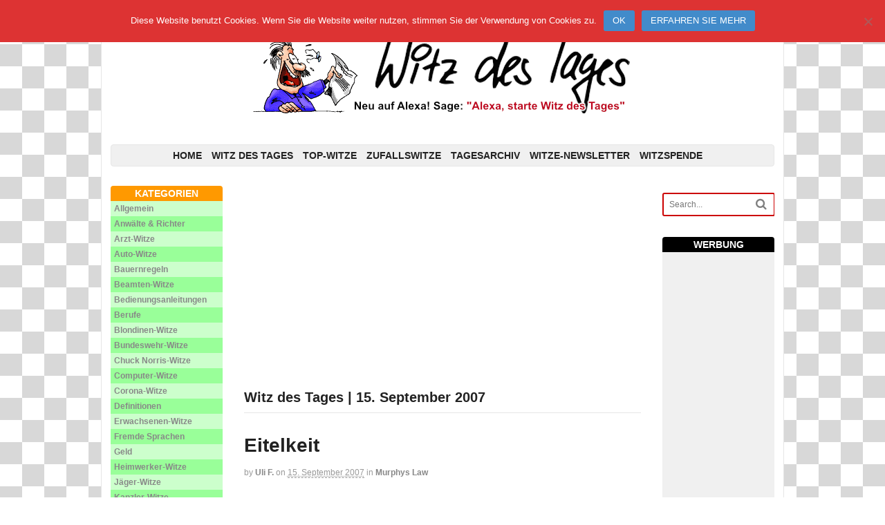

--- FILE ---
content_type: text/html; charset=UTF-8
request_url: https://www.witz-des-tages.de/tagesarchiv/2007/09/15/
body_size: 9591
content:
<!DOCTYPE html><html lang="de" prefix="og: https://ogp.me/ns#"><head><link media="all" href="https://www.witz-des-tages.de/wp-content/cache/autoptimize/css/autoptimize_a0855c371a55b90c455a6aea3f9478b7.css" rel="stylesheet"><title>15. September 2007 - Witz des Tages / ~10.000 lustige Witze</title><meta charset="UTF-8" /><meta http-equiv="Content-Type" content="text/html; charset=UTF-8" /><link rel="pingback" href="https://www.witz-des-tages.de/xmlrpc.php" /><meta content="initial-scale=1.0, maximum-scale=1.0, user-scalable=yes" name="viewport"/><meta name="robots" content="index, follow, max-snippet:-1, max-video-preview:-1, max-image-preview:large"/><link rel="canonical" href="https://www.witz-des-tages.de/2007/09/15/" /><meta property="og:locale" content="de_DE" /><meta property="og:type" content="article" /><meta property="og:title" content="15. September 2007 - Witz des Tages / ~10.000 lustige Witze" /><meta property="og:description" content="VN:F [1.9.22_1171]Rating: 3.5/6 (510 votes cast)" /><meta property="og:url" content="https://www.witz-des-tages.de/2007/09/15/" /><meta property="og:site_name" content="Witz des Tages / ~10.000 lustige Witze" /><meta property="article:section" content="Murphys Law" /><meta name="twitter:card" content="summary_large_image" /><link rel="alternate" title="oEmbed (JSON)" type="application/json+oembed" href="https://www.witz-des-tages.de/wp-json/oembed/1.0/embed?url=https%3A%2F%2Fwww.witz-des-tages.de%2Ftagesarchiv%2F2007%2F09%2F15%2F" /><link rel="alternate" title="oEmbed (XML)" type="text/xml+oembed" href="https://www.witz-des-tages.de/wp-json/oembed/1.0/embed?url=https%3A%2F%2Fwww.witz-des-tages.de%2Ftagesarchiv%2F2007%2F09%2F15%2F&#038;format=xml" /><link rel='stylesheet' id='gdsr_style_main-css' href='https://www.witz-des-tages.de/wp-content/plugins/gd-star-rating/css/gdsr.css.php?t=1401645211&#038;s=a06i06m20k20c05r05%23121620243046%23121620243240%23s1pchristmas%23s1pcrystal%23s1pdarkness%23s1poxygen%23s1goxygen_gif%23s1pplain%23s1ppumpkin%23s1psoft%23s1pstarrating%23s1pstarscape%23t1pclassical%23t1pstarrating%23t1gstarrating_gif%23lsgflower&#038;o=off&#038;ver=1.9.22' type='text/css' media='all' /> <!--[if lt IE 9]><link href="https://www.witz-des-tages.de/wp-content/themes/canvas/css/non-responsive.css" rel="stylesheet" type="text/css" /><style type="text/css">.col-full, #wrapper { width: 960px; max-width: 960px; } #inner-wrapper { padding: 0; } body.full-width #header, #nav-container, body.full-width #content, body.full-width #footer-widgets, body.full-width #footer { padding-left: 0; padding-right: 0; } body.fixed-mobile #top, body.fixed-mobile #header-container, body.fixed-mobile #footer-container, body.fixed-mobile #nav-container, body.fixed-mobile #footer-widgets-container { min-width: 960px; padding: 0 1em; } body.fixed-mobile .col-full { max-width: none; min-width: none; width: auto; } body.full-width #content { width: auto; padding: 0 1em;}</style><![endif]--> <script type="text/javascript" src="https://www.witz-des-tages.de/wp-includes/js/jquery/jquery.min.js?ver=3.7.1" id="jquery-core-js"></script> <script type="text/javascript" id="cookie-notice-front-js-before">var cnArgs = {"ajaxUrl":"https:\/\/www.witz-des-tages.de\/wp-admin\/admin-ajax.php","nonce":"8ebea7cfc3","hideEffect":"fade","position":"top","onScroll":false,"onScrollOffset":100,"onClick":false,"cookieName":"cookie_notice_accepted","cookieTime":2592000,"cookieTimeRejected":2592000,"globalCookie":false,"redirection":false,"cache":true,"revokeCookies":false,"revokeCookiesOpt":"automatic"};

//# sourceURL=cookie-notice-front-js-before</script> <link rel="https://api.w.org/" href="https://www.witz-des-tages.de/wp-json/" /><link rel="alternate" title="JSON" type="application/json" href="https://www.witz-des-tages.de/wp-json/wp/v2/posts/0" /><link rel="EditURI" type="application/rsd+xml" title="RSD" href="https://www.witz-des-tages.de/xmlrpc.php?rsd" /> <script type="text/javascript">//
var gdsr_cnst_nonce = "8def006654";
var gdsr_cnst_ajax = "https://www.witz-des-tages.de/wp-content/plugins/gd-star-rating/ajax.php";
var gdsr_cnst_button = 1;
var gdsr_cnst_cache = 0;
//</script> <!--[if IE]><style type="text/css">.ratemulti .starsbar .gdcurrent { -ms-filter:"progid:DXImageTransform.Microsoft.Alpha(Opacity=70)"; filter: alpha(opacity=70); }</style><![endif]--><meta name="generator" content="Canvas 5.6.1" /><meta name="generator" content="WooFramework 5.5.5" /> <script async src="//pagead2.googlesyndication.com/pagead/js/adsbygoogle.js"></script> <script>(adsbygoogle = window.adsbygoogle || []).push({
          google_ad_client: "ca-pub-2175072381413134",
          enable_page_level_ads: true
     });</script> </head><body class="date wp-singular -template-default single wp-theme-canvas cookies-not-set chrome alt-style-default three-col-middle width-960 three-col-middle-960"><div id="wrapper"><div id="inner-wrapper"><h3 class="nav-toggle icon"><a href="#navigation">Navigation</a></h3><header id="header" class="col-full"><div id="logo"> <a href="https://www.witz-des-tages.de/" title=""><img src="https://www.witz-des-tages.de/wp-content/uploads/2014/04/20140426-WdT-Logo1.png" alt="Witz des Tages / ~10.000 lustige Witze" /></a> <span class="site-title"><a href="https://www.witz-des-tages.de/">Witz des Tages / ~10.000 lustige Witze</a></span></div></header><nav id="navigation" class="col-full" role="navigation"><section class="menus"><div id="pre-nav"> <a href="https://www.witz-des-tages.de" class="nav-home"><span>Home</span></a><h3>Top-Menü</h3><ul id="main-nav" class="nav fl"><li id="menu-item-10432" class="menu-item menu-item-type-custom menu-item-object-custom menu-item-10432"><a href="/">Home</a></li><li id="menu-item-16854" class="menu-item menu-item-type-post_type menu-item-object-page menu-item-16854"><a href="https://www.witz-des-tages.de/witz-des-tages/">Witz des Tages</a></li><li id="menu-item-16857" class="menu-item menu-item-type-post_type menu-item-object-page menu-item-16857"><a href="https://www.witz-des-tages.de/top-witze/">Top-Witze</a></li><li id="menu-item-16860" class="menu-item menu-item-type-post_type menu-item-object-page menu-item-16860"><a href="https://www.witz-des-tages.de/zufallswitze/">Zufallswitze</a></li><li id="menu-item-10433" class="menu-item menu-item-type-custom menu-item-object-custom menu-item-10433"><a href="/tagesarchiv">Tagesarchiv</a></li><li id="menu-item-16866" class="menu-item menu-item-type-post_type menu-item-object-page menu-item-16866"><a href="https://www.witz-des-tages.de/witze-newsletter/">Witze-Newsletter</a></li><li id="menu-item-134451" class="menu-item menu-item-type-post_type menu-item-object-page menu-item-134451"><a href="https://www.witz-des-tages.de/witzspende/">Witzspende</a></li></ul></div></section> <a href="#top" class="nav-close"><span>Return to Content</span></a></nav><div id="content" class="col-full"><div id="main-sidebar-container"><section id="main" class="col-left"><div class="header-widget"><div id="text-6" class="widget widget_text"><div class="textwidget"><script async src="//pagead2.googlesyndication.com/pagead/js/adsbygoogle.js"></script>  <ins class="adsbygoogle"
 style="display:block"
 data-ad-client="ca-pub-2175072381413134"
 data-ad-slot="9674310400"
 data-ad-format="auto"></ins> <script>(adsbygoogle = window.adsbygoogle || []).push({});</script></div></div></div><h2 class="archive_header">Witz des Tages | 15. September 2007</h2><article class="post-91937 witz_des_tages type-witz_des_tages status-publish hentry"><header><h1 class="title entry-title">Eitelkeit</h1></header><div class="post-meta"><span class="small">By</span> <span class="author vcard"><span class="fn"><a href="https://www.witz-des-tages.de/autor/ef770bd2eae7d0ff14bab78a8e5f124d/" title="Beiträge von Uli F." rel="author">Uli F.</a></span></span> <span class="small">on</span> <abbr class="date time published updated" title="2007-09-15T23:00:00+0200">15. September 2007</abbr> <span class="small">in</span> <span class="categories"><a href="https://www.witz-des-tages.de/kategorie/murphys-law/" title="View all items in Murphys Law">Murphys Law</a></span></div><section class="entry"><p>Eine mittelalte Damen kommt nach einer Herzattacke ins Krankenhaus. Während einer tiefen Ohnmacht hat sie ein todesähnliches Erlebnis, in dem sie Gott trifft.</p><p>&#8220;Du lieber Himmel&#8221;, fragt die mittelalte Dame entsetzt, &#8220;bin ich jetzt etwa tot?&#8221;</p><p>Gott antwortet der mittelalten Frau gütig: &#8220;Aber nein, fürchte Dich nicht! Du sollst noch weitere 35 bis 40 Jahre glücklich leben.&#8221;</p><p>Die mittelalte Frau bleibt nach ihrer Genesung gleich im Krankenhaus. Sie läßt sich liften, die Brüste vergrößern, das Fett absaugen, die Lippen wülstiger formen, Falten entfernen, die Nase korrigieren.</p><p>Wenn sie nun schon 35 bis 40 Jahre vor sich hat, möchte sie das beste daraus machen.</p><p>Nach der letzten Operation verläßt die glückliche mittelalte Dame das Krankenhaus. Doch direkt davor wird sie von einem Krankenwagen überfahren und ist sofort tot.</p><p>Sekunden später steht sie wieder vor Gott.</p><p>&#8220;Lieber Gott, noch vor kurzer Zeit hast Du mir versichert, daß ich noch 35 bis 40 Jahre zu leben habe. Jetzt aber bin ich tot!&#8221;</p><p>Darauf antwortet dieser: &#8220;Oh, tut mir leid. Ich habe Sie einfach nicht wiedererkannt.&#8221;</p> <span class="hreview-aggregate"><span class="item"><span class="fn">Eitelkeit</span></span>, <span class="rating"><span class="average">3.5</span> out of <span class="best">6</span> based on <span class="votes">64</span> ratings <span class="summary"></span></span></span><div style="display: none">VN:F [1.9.22_1171]</div><div class="ratingblock "><div class="ratingheader "></div><div class="ratingstars "><div id="article_rater_91934" class="ratepost gdsr-soft gdsr-size-24"><div class="starsbar gdsr-size-24"><div class="gdouter gdheight"><div id="gdr_vote_a91934" style="width: 84.564705882353px;" class="gdinner gdheight"></div><div id="gdr_stars_a91934" class="gdsr_rating_as"><a id="gdsrX91934X6X0XaXarticle_rater_91934Xarticle_loader_91934X10X24" title="6 / 6" class="s6" rel="nofollow"></a><a id="gdsrX91934X5X0XaXarticle_rater_91934Xarticle_loader_91934X10X24" title="5 / 6" class="s5" rel="nofollow"></a><a id="gdsrX91934X4X0XaXarticle_rater_91934Xarticle_loader_91934X10X24" title="4 / 6" class="s4" rel="nofollow"></a><a id="gdsrX91934X3X0XaXarticle_rater_91934Xarticle_loader_91934X10X24" title="3 / 6" class="s3" rel="nofollow"></a><a id="gdsrX91934X2X0XaXarticle_rater_91934Xarticle_loader_91934X10X24" title="2 / 6" class="s2" rel="nofollow"></a><a id="gdsrX91934X1X0XaXarticle_rater_91934Xarticle_loader_91934X10X24" title="1 / 6" class="s1" rel="nofollow"></a></div></div></div></div><div id="article_loader_91934" style="display: none; width: 144px " class="ratingloaderarticle"><div class="loader flower width " style="height: 24px"></div></div></div><div class="ratingtext "><div id="gdr_text_a91934">Rating: 3.5/<strong>6</strong> (510 votes cast)</div></div></div></section> <br/><div class="post-entries"><div class="nav-prev fl"><a href="https://www.witz-des-tages.de/tagesarchiv/2007/09/14/" rel="prev"><i class="icon-angle-left"></i> Bügelunfall</a></div><div class="nav-next fr"><a href="https://www.witz-des-tages.de/tagesarchiv/2007/09/16/" rel="next">Streudienst <i class="icon-angle-right"></i></a></div><div class="fix"></div></div></article><aside id="post-author"><div class="profile-image"><img alt='' src='https://secure.gravatar.com/avatar/bfe08201d6d1d6dfc4359bd9dc067409421aef3898b0f75f409825e35a364e46?s=80&#038;d=monsterid&#038;r=g' srcset='https://secure.gravatar.com/avatar/bfe08201d6d1d6dfc4359bd9dc067409421aef3898b0f75f409825e35a364e46?s=160&#038;d=monsterid&#038;r=g 2x' class='avatar avatar-80 photo' height='80' width='80' decoding='async'/></div><div class="profile-content"><h4>About Uli F.</h4><div class="profile-link"> <a href="https://www.witz-des-tages.de/autor/ef770bd2eae7d0ff14bab78a8e5f124d/"> View all posts by Uli F. <span class="meta-nav">&rarr;</span> </a></div></div><div class="fix"></div></aside><aside id="connect"><h3>Subscribe</h3><div ><p>Subscribe to our e-mail newsletter to receive updates.</p><div class="social"> <a href="https://www.witz-des-tages.de/feed/" class="subscribe" title="RSS"></a></div></div><div class="fix"></div></aside><div id="comments"><h5 class="nocomments">No comments yet.</h5></div><div id="respond" class="comment-respond"><h3 id="reply-title" class="comment-reply-title">Schreibe einen Kommentar <small><a rel="nofollow" id="cancel-comment-reply-link" href="/tagesarchiv/2007/09/15/#respond" style="display:none;">Click here to cancel reply.</a></small></h3><form action="https://www.witz-des-tages.de/wp-comments-post.php" method="post" id="commentform" class="comment-form"><p class="comment-form-comment"><label class="hide" for="comment">Kommentar <span class="required">*</span></label><textarea tabindex="4" id="comment" name="comment" cols="50" rows="10" maxlength="65525" required="required"></textarea></p><p class="comment-form-author"><input id="author" name="author" type="text" class="txt" tabindex="1" value="" size="30" aria-required='true' /><label for="author">Name <span class="required">(required)</span></label></p><p class="comment-form-email"><input id="email" name="email" type="text" class="txt" tabindex="2" value="" size="30" aria-required='true' /><label for="email">Email (will not be published) <span class="required">(required)</span></label></p><p class="comment-form-url"><input id="url" name="url" type="text" class="txt" tabindex="3" value="" size="30" /><label for="url">Website</label></p><p class="aiowps-captcha hide-when-displaying-tfa-input"><label for="aiowps-captcha-answer-6974ab8c94b9c">Bitte gib eine Antwort in Ziffern ein:</label><div class="aiowps-captcha-equation hide-when-displaying-tfa-input"><strong>fünf &#43; 11 = <input type="hidden" name="aiowps-captcha-string-info" class="aiowps-captcha-string-info" value="2i3yshwver" /><input type="hidden" name="aiowps-captcha-temp-string" class="aiowps-captcha-temp-string" value="1769253772" /><input type="text" size="2" id="aiowps-captcha-answer-6974ab8c94b9c" class="aiowps-captcha-answer" name="aiowps-captcha-answer" value="" autocomplete="off" /></strong></div></p><p class="form-submit"><input name="submit" type="submit" id="submit" class="submit" value="Submit Comment" /> <input type='hidden' name='comment_post_ID' value='91937' id='comment_post_ID' /> <input type='hidden' name='comment_parent' id='comment_parent' value='0' /></p><p class="comment-form-aios-antibot-keys"><input type="hidden" name="jox15mme" value="3er1kompmvsg" ><input type="hidden" name="13l6x6dc" value="8gqs45v0ikum" ><input type="hidden" name="aios_antibot_keys_expiry" id="aios_antibot_keys_expiry" value="1769644800"></p><p style="display: none;"><input type="hidden" id="akismet_comment_nonce" name="akismet_comment_nonce" value="0722cbbc7e" /></p><p style="display: none !important;" class="akismet-fields-container" data-prefix="ak_"><label>&#916;<textarea name="ak_hp_textarea" cols="45" rows="8" maxlength="100"></textarea></label><input type="hidden" id="ak_js_1" name="ak_js" value="207"/><script>document.getElementById( "ak_js_1" ).setAttribute( "value", ( new Date() ).getTime() );</script></p></form></div><p class="akismet_comment_form_privacy_notice">Diese Website verwendet Akismet, um Spam zu reduzieren. <a href="https://akismet.com/privacy/" target="_blank" rel="nofollow noopener">Erfahre, wie deine Kommentardaten verarbeitet werden.</a></p></section><aside id="sidebar"><div id="woo_search-2" class="widget widget_woo_search"><div class="search_main"><form method="get" class="searchform" action="https://www.witz-des-tages.de/" > <input type="text" class="field s" name="s" value="Search..." onfocus="if (this.value == 'Search...') {this.value = '';}" onblur="if (this.value == '') {this.value = 'Search...';}" /> <button type="submit" class="icon-search submit" name="submit" value="Search"></button></form><div class="fix"></div></div></div><div id="text-5" class="widget widget_text"><h3>Werbung</h3><div class="textwidget"><script async src="//pagead2.googlesyndication.com/pagead/js/adsbygoogle.js"></script>  <ins class="adsbygoogle"
 style="display:block"
 data-ad-client="ca-pub-2175072381413134"
 data-ad-slot="2033292401"
 data-ad-format="auto"></ins> <script>(adsbygoogle = window.adsbygoogle || []).push({});</script></div></div></aside></div><aside id="sidebar-alt"><div id="categories-3" class="widget widget_categories"><h3>Kategorien</h3><ul><li class="cat-item cat-item-1"><a href="https://www.witz-des-tages.de/kategorie/allgemein/">Allgemein</a></li><li class="cat-item cat-item-370"><a href="https://www.witz-des-tages.de/kategorie/anwaelte-richter/">Anwälte &amp; Richter</a></li><li class="cat-item cat-item-363"><a href="https://www.witz-des-tages.de/kategorie/arzt-witze/">Arzt-Witze</a></li><li class="cat-item cat-item-350"><a href="https://www.witz-des-tages.de/kategorie/autos-fahrer/">Auto-Witze</a></li><li class="cat-item cat-item-371"><a href="https://www.witz-des-tages.de/kategorie/bauernregeln/">Bauernregeln</a></li><li class="cat-item cat-item-365"><a href="https://www.witz-des-tages.de/kategorie/beamten-witze/">Beamten-Witze</a></li><li class="cat-item cat-item-372"><a href="https://www.witz-des-tages.de/kategorie/bedienungsanleitungen/">Bedienungsanleitungen</a></li><li class="cat-item cat-item-348"><a href="https://www.witz-des-tages.de/kategorie/berufe/">Berufe</a></li><li class="cat-item cat-item-351"><a href="https://www.witz-des-tages.de/kategorie/blondinen-witze/">Blondinen-Witze</a></li><li class="cat-item cat-item-373"><a href="https://www.witz-des-tages.de/kategorie/bundeswehr-witze/">Bundeswehr-Witze</a></li><li class="cat-item cat-item-394"><a href="https://www.witz-des-tages.de/kategorie/chuck-norris/">Chuck Norris-Witze</a></li><li class="cat-item cat-item-354"><a href="https://www.witz-des-tages.de/kategorie/computer-witze/">Computer-Witze</a></li><li class="cat-item cat-item-399"><a href="https://www.witz-des-tages.de/kategorie/corona-witze/">Corona-Witze</a></li><li class="cat-item cat-item-355"><a href="https://www.witz-des-tages.de/kategorie/definitionen/">Definitionen</a></li><li class="cat-item cat-item-356"><a href="https://www.witz-des-tages.de/kategorie/fuer-erwachsene/">Erwachsenen-Witze</a></li><li class="cat-item cat-item-375"><a href="https://www.witz-des-tages.de/kategorie/fremde-sprachen/">Fremde Sprachen</a></li><li class="cat-item cat-item-376"><a href="https://www.witz-des-tages.de/kategorie/geld/">Geld</a></li><li class="cat-item cat-item-362"><a href="https://www.witz-des-tages.de/kategorie/heimwerker-witze/">Heimwerker-Witze</a></li><li class="cat-item cat-item-377"><a href="https://www.witz-des-tages.de/kategorie/jaeger/">Jäger-Witze</a></li><li class="cat-item cat-item-368"><a href="https://www.witz-des-tages.de/kategorie/kanzler-witze/">Kanzler-Witze</a></li><li class="cat-item cat-item-357"><a href="https://www.witz-des-tages.de/kategorie/kind-kegel/">Kinder-Witze</a></li><li class="cat-item cat-item-378"><a href="https://www.witz-des-tages.de/kategorie/klassiker/">Klassiker</a></li><li class="cat-item cat-item-361"><a href="https://www.witz-des-tages.de/kategorie/in-der-kneipe/">Kneipen-Witze</a></li><li class="cat-item cat-item-349"><a href="https://www.witz-des-tages.de/kategorie/einzeiler/">Kurze Witze</a></li><li class="cat-item cat-item-367"><a href="https://www.witz-des-tages.de/kategorie/land-leute/">Land &amp; Leute</a></li><li class="cat-item cat-item-352"><a href="https://www.witz-des-tages.de/kategorie/maenner-frauen/">Männer &amp; Frauen</a></li><li class="cat-item cat-item-395"><a href="https://www.witz-des-tages.de/kategorie/merkel-witze/">Merkel-Witze</a></li><li class="cat-item cat-item-347"><a href="https://www.witz-des-tages.de/kategorie/murphys-law/">Murphys Law</a></li><li class="cat-item cat-item-379"><a href="https://www.witz-des-tages.de/kategorie/musiker-witze/">Musiker-Witze</a></li><li class="cat-item cat-item-383"><a href="https://www.witz-des-tages.de/kategorie/programmierer/">Nerd-Witze</a></li><li class="cat-item cat-item-380"><a href="https://www.witz-des-tages.de/kategorie/nomen-est-omen/">Nomen est omen</a></li><li class="cat-item cat-item-381"><a href="https://www.witz-des-tages.de/kategorie/ossi-witze-wessis/">Ossi-Witze / Wessis</a></li><li class="cat-item cat-item-359"><a href="https://www.witz-des-tages.de/kategorie/politiker-witze/">Politiker-Witze</a></li><li class="cat-item cat-item-382"><a href="https://www.witz-des-tages.de/kategorie/polizei-witze/">Polizei-Witze</a></li><li class="cat-item cat-item-366"><a href="https://www.witz-des-tages.de/kategorie/raetsel/">Rätsel</a></li><li class="cat-item cat-item-353"><a href="https://www.witz-des-tages.de/kategorie/religion/">Religion</a></li><li class="cat-item cat-item-384"><a href="https://www.witz-des-tages.de/kategorie/schotten-witze/">Schotten-Witze</a></li><li class="cat-item cat-item-385"><a href="https://www.witz-des-tages.de/kategorie/schroeder-witze/">Schröder-Witze</a></li><li class="cat-item cat-item-374"><a href="https://www.witz-des-tages.de/kategorie/die-letzten-worte/">Schwarzer Humor</a></li><li class="cat-item cat-item-386"><a href="https://www.witz-des-tages.de/kategorie/schwule-lesben/">Schwule &amp; Lesben</a></li><li class="cat-item cat-item-364"><a href="https://www.witz-des-tages.de/kategorie/sportler-witze/">Sportler-Witze</a></li><li class="cat-item cat-item-387"><a href="https://www.witz-des-tages.de/kategorie/stars-sternchen/">Stars &amp; Sternchen</a></li><li class="cat-item cat-item-388"><a href="https://www.witz-des-tages.de/kategorie/stoiber-witze/">Stoiber-Witze</a></li><li class="cat-item cat-item-389"><a href="https://www.witz-des-tages.de/kategorie/studenten-witze/">Studenten-Witze</a></li><li class="cat-item cat-item-358"><a href="https://www.witz-des-tages.de/kategorie/tierwitze/">Tierwitze</a></li><li class="cat-item cat-item-396"><a href="https://www.witz-des-tages.de/kategorie/trump-witze/">Trump-Witze</a></li><li class="cat-item cat-item-390"><a href="https://www.witz-des-tages.de/kategorie/viagra-witze/">Viagra-Witze</a></li><li class="cat-item cat-item-391"><a href="https://www.witz-des-tages.de/kategorie/wahre-geschichten/">Wahre Geschichten</a></li><li class="cat-item cat-item-360"><a href="https://www.witz-des-tages.de/kategorie/wildwest-witze/">Wildwest-Witze</a></li><li class="cat-item cat-item-392"><a href="https://www.witz-des-tages.de/kategorie/zeichen-der-zeit/">Zeichen der Zeit</a></li><li class="cat-item cat-item-369"><a href="https://www.witz-des-tages.de/kategorie/zitate/">Zitate</a></li></ul></div></aside></div><section id="footer-widgets" class="col-full col-4"><div class="block footer-widget-1"><div id="nav_menu-2" class="widget widget_nav_menu"><div class="menu-footer-menue-container"><ul id="menu-footer-menue" class="menu"><li id="menu-item-135634" class="menu-item menu-item-type-post_type menu-item-object-page menu-item-135634"><a href="https://www.witz-des-tages.de/impressum/">Impressum</a></li><li id="menu-item-135635" class="menu-item menu-item-type-post_type menu-item-object-page menu-item-privacy-policy menu-item-135635"><a rel="privacy-policy" href="https://www.witz-des-tages.de/datenschutzerklaerung/">Datenschutzerklärung</a></li><li id="menu-item-135636" class="menu-item menu-item-type-post_type menu-item-object-page menu-item-135636"><a href="https://www.witz-des-tages.de/kontakt/">Kontakt</a></li></ul></div></div></div><div class="fix"></div></section><footer id="footer" class="col-full"><div id="copyright" class="col-left"><p>&copy; 1998-2026 Witz des Tages / ~10.000 lustige Witze. All Rights Reserved.</p></div><div id="credit" class="col-right"></div></footer></div></div><div class="fix"></div> <script type="speculationrules">{"prefetch":[{"source":"document","where":{"and":[{"href_matches":"/*"},{"not":{"href_matches":["/wp-*.php","/wp-admin/*","/wp-content/uploads/*","/wp-content/*","/wp-content/plugins/*","/wp-content/themes/canvas/*","/*\\?(.+)"]}},{"not":{"selector_matches":"a[rel~=\"nofollow\"]"}},{"not":{"selector_matches":".no-prefetch, .no-prefetch a"}}]},"eagerness":"conservative"}]}</script>  <script async src="https://www.googletagmanager.com/gtag/js?id=UA-6334521-1"></script> <script>window.dataLayer = window.dataLayer || [];
  function gtag(){dataLayer.push(arguments);}
  gtag('js', new Date());

  gtag('config', 'UA-6334521-1', {'displayFeaturesTask': 'null', 'anonymize_ip': true});</script> <script type="text/javascript">document.oncontextmenu = function(event) {
				if (event.target.tagName != 'INPUT' && event.target.tagName != 'TEXTAREA') {
					event.preventDefault();
				}
			};
			document.ondragstart = function() {
				if (event.target.tagName != 'INPUT' && event.target.tagName != 'TEXTAREA') {
					event.preventDefault();
				}
			};</script> <script type="text/javascript" id="aios-front-js-js-extra">var AIOS_FRONT = {"ajaxurl":"https://www.witz-des-tages.de/wp-admin/admin-ajax.php","ajax_nonce":"12f5eb4903"};
//# sourceURL=aios-front-js-js-extra</script> <script id="wp-emoji-settings" type="application/json">{"baseUrl":"https://s.w.org/images/core/emoji/17.0.2/72x72/","ext":".png","svgUrl":"https://s.w.org/images/core/emoji/17.0.2/svg/","svgExt":".svg","source":{"concatemoji":"https://www.witz-des-tages.de/wp-includes/js/wp-emoji-release.min.js?ver=9d6cf764081157cbe3575aacdc2d365a"}}</script> <script type="module">/*! This file is auto-generated */
const a=JSON.parse(document.getElementById("wp-emoji-settings").textContent),o=(window._wpemojiSettings=a,"wpEmojiSettingsSupports"),s=["flag","emoji"];function i(e){try{var t={supportTests:e,timestamp:(new Date).valueOf()};sessionStorage.setItem(o,JSON.stringify(t))}catch(e){}}function c(e,t,n){e.clearRect(0,0,e.canvas.width,e.canvas.height),e.fillText(t,0,0);t=new Uint32Array(e.getImageData(0,0,e.canvas.width,e.canvas.height).data);e.clearRect(0,0,e.canvas.width,e.canvas.height),e.fillText(n,0,0);const a=new Uint32Array(e.getImageData(0,0,e.canvas.width,e.canvas.height).data);return t.every((e,t)=>e===a[t])}function p(e,t){e.clearRect(0,0,e.canvas.width,e.canvas.height),e.fillText(t,0,0);var n=e.getImageData(16,16,1,1);for(let e=0;e<n.data.length;e++)if(0!==n.data[e])return!1;return!0}function u(e,t,n,a){switch(t){case"flag":return n(e,"\ud83c\udff3\ufe0f\u200d\u26a7\ufe0f","\ud83c\udff3\ufe0f\u200b\u26a7\ufe0f")?!1:!n(e,"\ud83c\udde8\ud83c\uddf6","\ud83c\udde8\u200b\ud83c\uddf6")&&!n(e,"\ud83c\udff4\udb40\udc67\udb40\udc62\udb40\udc65\udb40\udc6e\udb40\udc67\udb40\udc7f","\ud83c\udff4\u200b\udb40\udc67\u200b\udb40\udc62\u200b\udb40\udc65\u200b\udb40\udc6e\u200b\udb40\udc67\u200b\udb40\udc7f");case"emoji":return!a(e,"\ud83e\u1fac8")}return!1}function f(e,t,n,a){let r;const o=(r="undefined"!=typeof WorkerGlobalScope&&self instanceof WorkerGlobalScope?new OffscreenCanvas(300,150):document.createElement("canvas")).getContext("2d",{willReadFrequently:!0}),s=(o.textBaseline="top",o.font="600 32px Arial",{});return e.forEach(e=>{s[e]=t(o,e,n,a)}),s}function r(e){var t=document.createElement("script");t.src=e,t.defer=!0,document.head.appendChild(t)}a.supports={everything:!0,everythingExceptFlag:!0},new Promise(t=>{let n=function(){try{var e=JSON.parse(sessionStorage.getItem(o));if("object"==typeof e&&"number"==typeof e.timestamp&&(new Date).valueOf()<e.timestamp+604800&&"object"==typeof e.supportTests)return e.supportTests}catch(e){}return null}();if(!n){if("undefined"!=typeof Worker&&"undefined"!=typeof OffscreenCanvas&&"undefined"!=typeof URL&&URL.createObjectURL&&"undefined"!=typeof Blob)try{var e="postMessage("+f.toString()+"("+[JSON.stringify(s),u.toString(),c.toString(),p.toString()].join(",")+"));",a=new Blob([e],{type:"text/javascript"});const r=new Worker(URL.createObjectURL(a),{name:"wpTestEmojiSupports"});return void(r.onmessage=e=>{i(n=e.data),r.terminate(),t(n)})}catch(e){}i(n=f(s,u,c,p))}t(n)}).then(e=>{for(const n in e)a.supports[n]=e[n],a.supports.everything=a.supports.everything&&a.supports[n],"flag"!==n&&(a.supports.everythingExceptFlag=a.supports.everythingExceptFlag&&a.supports[n]);var t;a.supports.everythingExceptFlag=a.supports.everythingExceptFlag&&!a.supports.flag,a.supports.everything||((t=a.source||{}).concatemoji?r(t.concatemoji):t.wpemoji&&t.twemoji&&(r(t.twemoji),r(t.wpemoji)))});
//# sourceURL=https://www.witz-des-tages.de/wp-includes/js/wp-emoji-loader.min.js</script> <div id="newsletter-popup-overlay"></div><div id="newsletter-popup-container"><div id="newsletter-popup"><img id="newsletter-close" src="https://www.witz-des-tages.de/wp-content/plugins/newsletter-popup/images/close.png"> <iframe id="newsletter-iframe" data-src="https://www.witz-des-tages.de/wp-content/plugins/newsletter-popup/iframe.php"></iframe></div></div> <script>function newsletter_set_cookie(name, value, time) {
                var e = new Date();
                e.setTime(e.getTime() + time * 24 * 60 * 60 * 1000);
                document.cookie = name + "=" + value + "; expires=" + e.toGMTString() + "; path=/";
            }
            function newsletter_get_cookie(name, def) {
                var cs = document.cookie.toString().split('; ');
                var c, n, v;
                for (var i = 0; i < cs.length; i++) {
                    c = cs[i].split("=");
                    n = c[0];
                    v = c[1];
                    if (n == name)
                        return v;
                }
                return def;
            }
            jQuery(document).ready(function () {

                jQuery("#newsletter-close").click(
                        function () {
                            jQuery('#newsletter-popup-overlay').fadeOut('fast');
                            jQuery('#newsletter-popup-container').hide();
                        });

                jQuery("#newsletter-popup-overlay").click(
                        function () {
                            jQuery(this).fadeOut('fast');
                            jQuery('#newsletter-popup-container').hide();
                        });

                            if (newsletter_get_cookie("newsletter", null) == null) {
                        var newsletter_popup = parseInt(newsletter_get_cookie("newsletter_popup", 0));
                        newsletter_set_cookie("newsletter_popup", newsletter_popup + 1, 30);
                        if (newsletter_popup == 2) {
                            jQuery('#newsletter-iframe').attr("src", jQuery('#newsletter-iframe').attr("data-src"));
                            setTimeout(newsletter_popup_open,
            2000);
                        }
                    }
                    });

            function newsletter_popup_open() {
                jQuery('#newsletter-iframe').attr("src", jQuery('#newsletter-iframe').attr("data-src"));
                //jQuery('#overlay').css('height', $(document).height());
                jQuery('#newsletter-popup-overlay').fadeIn('fast');
                var windowW = jQuery(window).width();
                var windowH = jQuery(window).height();
                //var modalW = jQuery('#box').width();
                //var modalH = jQuery('#box').height();
                /*
                 jQuery('#box').css({
                 "top": ((windowH - modalH) / 2 + $(document).scrollTop()) + "px",
                 "left": ((windowW - modalW) / 2) + "px"
                 });
                 */
                jQuery('#newsletter-popup-container').fadeIn('slow');
                return false;
            }</script> <div id="cookie-notice" role="dialog" class="cookie-notice-hidden cookie-revoke-hidden cn-position-top" aria-label="Cookie Notice" style="background-color: rgba(221,51,51,1);"><div class="cookie-notice-container" style="color: #fff"><span id="cn-notice-text" class="cn-text-container">Diese Website benutzt Cookies. Wenn Sie die Website weiter nutzen, stimmen Sie der Verwendung von Cookies zu.</span><span id="cn-notice-buttons" class="cn-buttons-container"><button id="cn-accept-cookie" data-cookie-set="accept" class="cn-set-cookie cn-button cn-button-custom button" aria-label="Ok">Ok</button><button data-link-url="http://www.witz-des-tages.de/datenschutzerklaerung/" data-link-target="_self" id="cn-more-info" class="cn-more-info cn-button cn-button-custom button" aria-label="Erfahren Sie mehr">Erfahren Sie mehr</button></span><span id="cn-close-notice" data-cookie-set="accept" class="cn-close-icon" title="Nein"></span></div></div> <script defer src="https://www.witz-des-tages.de/wp-content/cache/autoptimize/js/autoptimize_7d8fa82fc00d31d97c7cfcfed98eedbc.js"></script></body></html>

--- FILE ---
content_type: text/html; charset=utf-8
request_url: https://www.google.com/recaptcha/api2/aframe
body_size: 266
content:
<!DOCTYPE HTML><html><head><meta http-equiv="content-type" content="text/html; charset=UTF-8"></head><body><script nonce="OeC-CrEho42FZbDlcS8EFw">/** Anti-fraud and anti-abuse applications only. See google.com/recaptcha */ try{var clients={'sodar':'https://pagead2.googlesyndication.com/pagead/sodar?'};window.addEventListener("message",function(a){try{if(a.source===window.parent){var b=JSON.parse(a.data);var c=clients[b['id']];if(c){var d=document.createElement('img');d.src=c+b['params']+'&rc='+(localStorage.getItem("rc::a")?sessionStorage.getItem("rc::b"):"");window.document.body.appendChild(d);sessionStorage.setItem("rc::e",parseInt(sessionStorage.getItem("rc::e")||0)+1);localStorage.setItem("rc::h",'1769253775541');}}}catch(b){}});window.parent.postMessage("_grecaptcha_ready", "*");}catch(b){}</script></body></html>